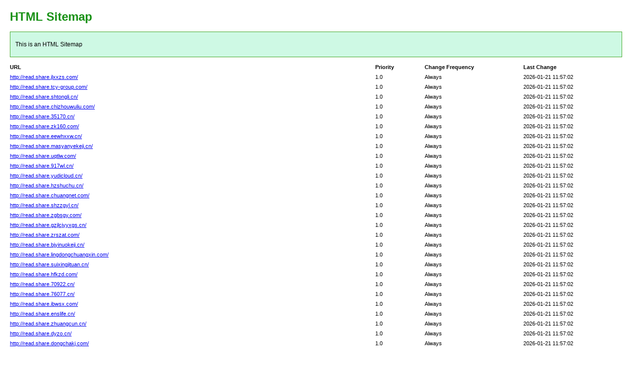

--- FILE ---
content_type: text/html; charset=utf-8
request_url: http://starkessays.com/category/home
body_size: 1141
content:
<!DOCTYPE html PUBLIC "-//W3C//DTD XHTML 1.0 Transitional//EN" "http://www.w3.org/TR/xhtml1/DTD/xhtml1-transitional.dtd">
<html xmlns="http://www.w3.org/1999/xhtml">
<head>
<meta http-equiv="Content-Type" content="text/html; charset=utf-8">
<title>HTML SiteMap</title>
<style type="text/css">
body{background-color:#fff;margin:20px;font-family:Verdana,Arial,Helvetica,sans-serif;font-size:12px}h1{color:#189115}#intro{background-color:#cef9e4;border:1px #49a92e solid;padding:15px 10px 15px 10px;margin:10px 0 10px 0;line-height:20px;min-width:900px}#myTable{font-size:11px;list-style:none;margin:10px 0 10px 0;padding:0;width:100%;min-width:804px}#myTable li{list-style-type:none;width:100%;min-width:404px;height:20px;line-height:20px}#myTable li .T1-h{float:left;font-weight:700;min-width:300px}#myTable li .T2-h{width:200px;float:right;font-weight:700}#myTable li .T3-h{width:200px;float:right;font-weight:700}#myTable li .T4-h{width:100px;float:right;font-weight:700}#myTable li .T1{float:left;min-width:300px}#myTable li .T2{width:200px;float:right}#myTable li .T3{width:200px;float:right}#myTable li .T4{width:100px;float:right}#footer{padding:2px;margin:0;font-size:8pt;color:gray;min-width:900px}#footer a{color:gray}.myClear{clear:both}
</style>
</head>
<body>
<h1>HTML Sitemap</h1>
<div id="intro">This is an HTML Sitemap</div>
<ul id="myTable">
	<li>
	<div class="T1-h">
		URL
	</div>
	<div class="T2-h">
		Last Change
	</div>
	<div class="T3-h">
		Change Frequency
	</div>
	<div class="T4-h">
		Priority
	</div>
	</li>
	<div class="myClear">
	</div>
		<li>
		<div class="T1"><a href="http://read.share.jlxxzs.com/">http://read.share.jlxxzs.com/</a></div>
		<div class="T2">2026-01-21 11:57:02</div>
		<div class="T3">Always</div>
		<div class="T4">1.0</div>
	</li>
		<li>
		<div class="T1"><a href="http://read.share.tcy-group.com/">http://read.share.tcy-group.com/</a></div>
		<div class="T2">2026-01-21 11:57:02</div>
		<div class="T3">Always</div>
		<div class="T4">1.0</div>
	</li>
		<li>
		<div class="T1"><a href="http://read.share.shtongli.cn/">http://read.share.shtongli.cn/</a></div>
		<div class="T2">2026-01-21 11:57:02</div>
		<div class="T3">Always</div>
		<div class="T4">1.0</div>
	</li>
		<li>
		<div class="T1"><a href="http://read.share.chizhouwuliu.com/">http://read.share.chizhouwuliu.com/</a></div>
		<div class="T2">2026-01-21 11:57:02</div>
		<div class="T3">Always</div>
		<div class="T4">1.0</div>
	</li>
		<li>
		<div class="T1"><a href="http://read.share.35170.cn/">http://read.share.35170.cn/</a></div>
		<div class="T2">2026-01-21 11:57:02</div>
		<div class="T3">Always</div>
		<div class="T4">1.0</div>
	</li>
		<li>
		<div class="T1"><a href="http://read.share.zk160.com/">http://read.share.zk160.com/</a></div>
		<div class="T2">2026-01-21 11:57:02</div>
		<div class="T3">Always</div>
		<div class="T4">1.0</div>
	</li>
		<li>
		<div class="T1"><a href="http://read.share.eewhxxw.cn/">http://read.share.eewhxxw.cn/</a></div>
		<div class="T2">2026-01-21 11:57:02</div>
		<div class="T3">Always</div>
		<div class="T4">1.0</div>
	</li>
		<li>
		<div class="T1"><a href="http://read.share.masyanyekeji.cn/">http://read.share.masyanyekeji.cn/</a></div>
		<div class="T2">2026-01-21 11:57:02</div>
		<div class="T3">Always</div>
		<div class="T4">1.0</div>
	</li>
		<li>
		<div class="T1"><a href="http://read.share.uqtlw.com/">http://read.share.uqtlw.com/</a></div>
		<div class="T2">2026-01-21 11:57:02</div>
		<div class="T3">Always</div>
		<div class="T4">1.0</div>
	</li>
		<li>
		<div class="T1"><a href="http://read.share.917wl.cn/">http://read.share.917wl.cn/</a></div>
		<div class="T2">2026-01-21 11:57:02</div>
		<div class="T3">Always</div>
		<div class="T4">1.0</div>
	</li>
		<li>
		<div class="T1"><a href="http://read.share.yudicloud.cn/">http://read.share.yudicloud.cn/</a></div>
		<div class="T2">2026-01-21 11:57:02</div>
		<div class="T3">Always</div>
		<div class="T4">1.0</div>
	</li>
		<li>
		<div class="T1"><a href="http://read.share.hzshuchu.cn/">http://read.share.hzshuchu.cn/</a></div>
		<div class="T2">2026-01-21 11:57:02</div>
		<div class="T3">Always</div>
		<div class="T4">1.0</div>
	</li>
		<li>
		<div class="T1"><a href="http://read.share.chuangnet.com/">http://read.share.chuangnet.com/</a></div>
		<div class="T2">2026-01-21 11:57:02</div>
		<div class="T3">Always</div>
		<div class="T4">1.0</div>
	</li>
		<li>
		<div class="T1"><a href="http://read.share.shzzgyl.cn/">http://read.share.shzzgyl.cn/</a></div>
		<div class="T2">2026-01-21 11:57:02</div>
		<div class="T3">Always</div>
		<div class="T4">1.0</div>
	</li>
		<li>
		<div class="T1"><a href="http://read.share.zgbsgy.com/">http://read.share.zgbsgy.com/</a></div>
		<div class="T2">2026-01-21 11:57:02</div>
		<div class="T3">Always</div>
		<div class="T4">1.0</div>
	</li>
		<li>
		<div class="T1"><a href="http://read.share.gzjlcjyyxgs.cn/">http://read.share.gzjlcjyyxgs.cn/</a></div>
		<div class="T2">2026-01-21 11:57:02</div>
		<div class="T3">Always</div>
		<div class="T4">1.0</div>
	</li>
		<li>
		<div class="T1"><a href="http://read.share.zrszat.com/">http://read.share.zrszat.com/</a></div>
		<div class="T2">2026-01-21 11:57:02</div>
		<div class="T3">Always</div>
		<div class="T4">1.0</div>
	</li>
		<li>
		<div class="T1"><a href="http://read.share.bjyinuokeji.cn/">http://read.share.bjyinuokeji.cn/</a></div>
		<div class="T2">2026-01-21 11:57:02</div>
		<div class="T3">Always</div>
		<div class="T4">1.0</div>
	</li>
		<li>
		<div class="T1"><a href="http://read.share.lingdongchuangxin.com/">http://read.share.lingdongchuangxin.com/</a></div>
		<div class="T2">2026-01-21 11:57:02</div>
		<div class="T3">Always</div>
		<div class="T4">1.0</div>
	</li>
		<li>
		<div class="T1"><a href="http://read.share.suixingjituan.cn/">http://read.share.suixingjituan.cn/</a></div>
		<div class="T2">2026-01-21 11:57:02</div>
		<div class="T3">Always</div>
		<div class="T4">1.0</div>
	</li>
		<li>
		<div class="T1"><a href="http://read.share.hfkzd.com/">http://read.share.hfkzd.com/</a></div>
		<div class="T2">2026-01-21 11:57:02</div>
		<div class="T3">Always</div>
		<div class="T4">1.0</div>
	</li>
		<li>
		<div class="T1"><a href="http://read.share.70922.cn/">http://read.share.70922.cn/</a></div>
		<div class="T2">2026-01-21 11:57:02</div>
		<div class="T3">Always</div>
		<div class="T4">1.0</div>
	</li>
		<li>
		<div class="T1"><a href="http://read.share.76077.cn/">http://read.share.76077.cn/</a></div>
		<div class="T2">2026-01-21 11:57:02</div>
		<div class="T3">Always</div>
		<div class="T4">1.0</div>
	</li>
		<li>
		<div class="T1"><a href="http://read.share.ibwsx.com/">http://read.share.ibwsx.com/</a></div>
		<div class="T2">2026-01-21 11:57:02</div>
		<div class="T3">Always</div>
		<div class="T4">1.0</div>
	</li>
		<li>
		<div class="T1"><a href="http://read.share.enslife.cn/">http://read.share.enslife.cn/</a></div>
		<div class="T2">2026-01-21 11:57:02</div>
		<div class="T3">Always</div>
		<div class="T4">1.0</div>
	</li>
		<li>
		<div class="T1"><a href="http://read.share.zhuangcun.cn/">http://read.share.zhuangcun.cn/</a></div>
		<div class="T2">2026-01-21 11:57:02</div>
		<div class="T3">Always</div>
		<div class="T4">1.0</div>
	</li>
		<li>
		<div class="T1"><a href="http://read.share.dyzo.cn/">http://read.share.dyzo.cn/</a></div>
		<div class="T2">2026-01-21 11:57:02</div>
		<div class="T3">Always</div>
		<div class="T4">1.0</div>
	</li>
		<li>
		<div class="T1"><a href="http://read.share.dongchakj.com/">http://read.share.dongchakj.com/</a></div>
		<div class="T2">2026-01-21 11:57:02</div>
		<div class="T3">Always</div>
		<div class="T4">1.0</div>
	</li>
		<div class="myClear">
	</div>
</ul>
<div id="footer"></div>
</body>
</html>